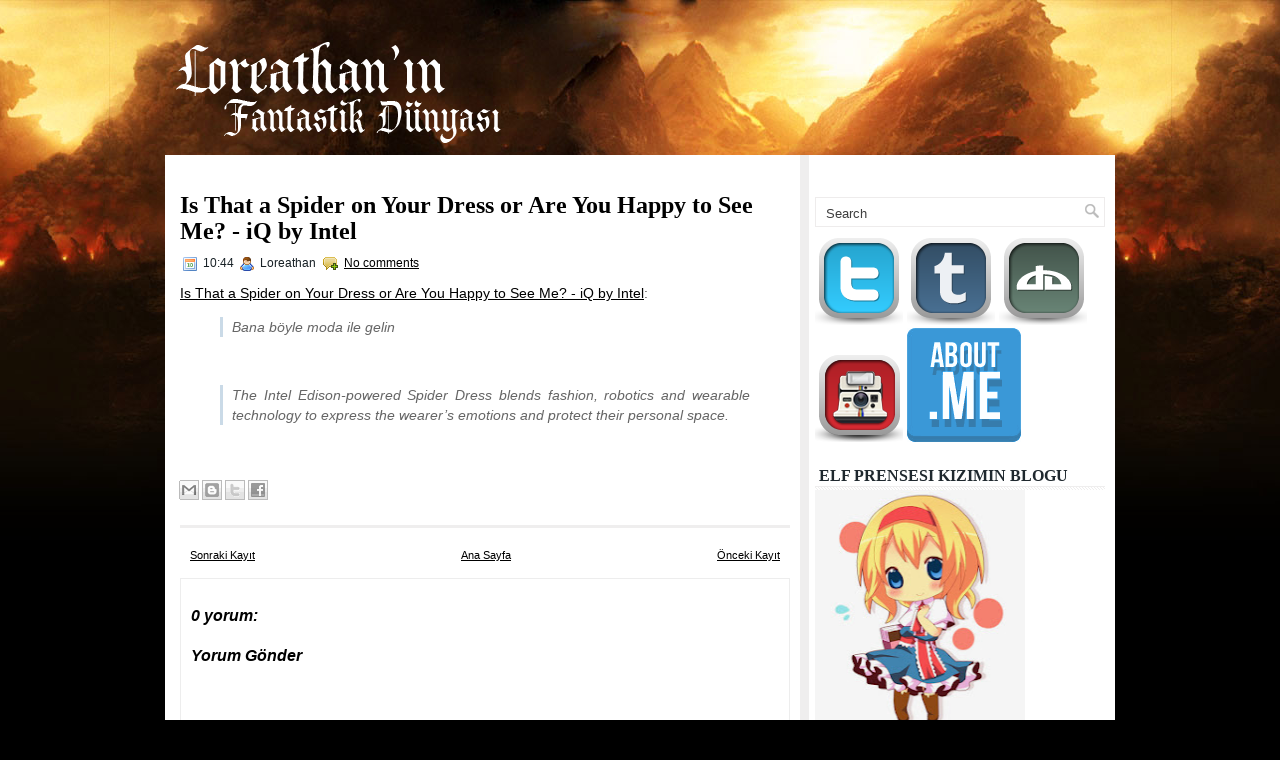

--- FILE ---
content_type: text/javascript;charset=UTF-8
request_url: http://whos.amung.us/pingjs/?k=2uuxdvo8l4cm&t=Is%20That%20a%20Spider%20on%20Your%20Dress%20or%20Are%20You%20Happy%20to%20See%20Me%3F%20-%20iQ%20by%20Intel%20~%20Lorea&c=c&x=http%3A%2F%2Fwww.loreathan.com%2F2015%2F03%2Fis-that-spider-on-your-dress-or-are-you.html&y=&a=0&d=10.739&v=27&r=8933
body_size: 61
content:
WAU_r_c('1','2uuxdvo8l4cm',0);

--- FILE ---
content_type: application/javascript
request_url: https://t.dtscout.com/pv/?_a=v&_h=loreathan.com&_ss=63c9dym3me&_pv=1&_ls=0&_u1=1&_u3=1&_cc=us&_pl=d&_cbid=6hpi&_cb=_dtspv.c
body_size: -283
content:
try{_dtspv.c({"b":"chrome@131"},'6hpi');}catch(e){}